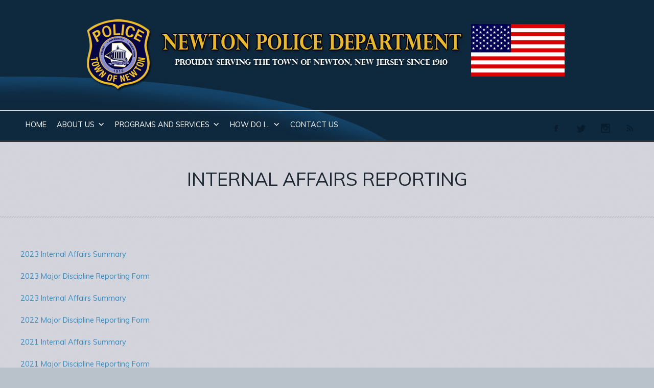

--- FILE ---
content_type: text/html; charset=UTF-8
request_url: https://newtonpolice.org/internal-affairs-reporting/
body_size: 60298
content:
<!doctype html>
<!--[if IE 8]>
<html lang="en-US"  class="lang-en_US  ie ie8">
<![endif]-->
<!--[if !(IE 7) | !(IE 8)]><!-->
<html lang="en-US" class="lang-en_US ">
<!--<![endif]-->
<head>
	<meta charset="UTF-8" />
	<meta name="viewport" content="width=device-width" />
	<link rel="profile" href="http://gmpg.org/xfn/11" />
	<link rel="pingback" href="https://newtonpolice.org/xmlrpc.php" />

			<title>Internal Affairs Reporting | Newton Police Department - Newton, NJ</title>

	
<script>
(function(i,s,o,g,r,a,m){i['GoogleAnalyticsObject']=r;i[r]=i[r]||function(){
(i[r].q=i[r].q||[]).push(arguments)},i[r].l=1*new Date();a=s.createElement(o),
m=s.getElementsByTagName(o)[0];a.async=1;a.src=g;m.parentNode.insertBefore(a,m)
})(window,document,'script','//www.google-analytics.com/analytics.js','ga');
ga('create', 'UA-171734-5', 'auto');ga('send', 'pageview');
</script>

<meta name='robots' content='max-image-preview:large' />
<link rel='dns-prefetch' href='//fonts.googleapis.com' />
<link rel="alternate" type="application/rss+xml" title="Newton Police Department - Newton, NJ &raquo; Feed" href="https://newtonpolice.org/feed/" />
<link rel="alternate" type="application/rss+xml" title="Newton Police Department - Newton, NJ &raquo; Comments Feed" href="https://newtonpolice.org/comments/feed/" />
<link rel="alternate" title="oEmbed (JSON)" type="application/json+oembed" href="https://newtonpolice.org/wp-json/oembed/1.0/embed?url=https%3A%2F%2Fnewtonpolice.org%2Finternal-affairs-reporting%2F" />
<link rel="alternate" title="oEmbed (XML)" type="text/xml+oembed" href="https://newtonpolice.org/wp-json/oembed/1.0/embed?url=https%3A%2F%2Fnewtonpolice.org%2Finternal-affairs-reporting%2F&#038;format=xml" />
<style id='wp-img-auto-sizes-contain-inline-css' type='text/css'>
img:is([sizes=auto i],[sizes^="auto," i]){contain-intrinsic-size:3000px 1500px}
/*# sourceURL=wp-img-auto-sizes-contain-inline-css */
</style>
<style id='wp-emoji-styles-inline-css' type='text/css'>

	img.wp-smiley, img.emoji {
		display: inline !important;
		border: none !important;
		box-shadow: none !important;
		height: 1em !important;
		width: 1em !important;
		margin: 0 0.07em !important;
		vertical-align: -0.1em !important;
		background: none !important;
		padding: 0 !important;
	}
/*# sourceURL=wp-emoji-styles-inline-css */
</style>
<style id='wp-block-library-inline-css' type='text/css'>
:root{--wp-block-synced-color:#7a00df;--wp-block-synced-color--rgb:122,0,223;--wp-bound-block-color:var(--wp-block-synced-color);--wp-editor-canvas-background:#ddd;--wp-admin-theme-color:#007cba;--wp-admin-theme-color--rgb:0,124,186;--wp-admin-theme-color-darker-10:#006ba1;--wp-admin-theme-color-darker-10--rgb:0,107,160.5;--wp-admin-theme-color-darker-20:#005a87;--wp-admin-theme-color-darker-20--rgb:0,90,135;--wp-admin-border-width-focus:2px}@media (min-resolution:192dpi){:root{--wp-admin-border-width-focus:1.5px}}.wp-element-button{cursor:pointer}:root .has-very-light-gray-background-color{background-color:#eee}:root .has-very-dark-gray-background-color{background-color:#313131}:root .has-very-light-gray-color{color:#eee}:root .has-very-dark-gray-color{color:#313131}:root .has-vivid-green-cyan-to-vivid-cyan-blue-gradient-background{background:linear-gradient(135deg,#00d084,#0693e3)}:root .has-purple-crush-gradient-background{background:linear-gradient(135deg,#34e2e4,#4721fb 50%,#ab1dfe)}:root .has-hazy-dawn-gradient-background{background:linear-gradient(135deg,#faaca8,#dad0ec)}:root .has-subdued-olive-gradient-background{background:linear-gradient(135deg,#fafae1,#67a671)}:root .has-atomic-cream-gradient-background{background:linear-gradient(135deg,#fdd79a,#004a59)}:root .has-nightshade-gradient-background{background:linear-gradient(135deg,#330968,#31cdcf)}:root .has-midnight-gradient-background{background:linear-gradient(135deg,#020381,#2874fc)}:root{--wp--preset--font-size--normal:16px;--wp--preset--font-size--huge:42px}.has-regular-font-size{font-size:1em}.has-larger-font-size{font-size:2.625em}.has-normal-font-size{font-size:var(--wp--preset--font-size--normal)}.has-huge-font-size{font-size:var(--wp--preset--font-size--huge)}.has-text-align-center{text-align:center}.has-text-align-left{text-align:left}.has-text-align-right{text-align:right}.has-fit-text{white-space:nowrap!important}#end-resizable-editor-section{display:none}.aligncenter{clear:both}.items-justified-left{justify-content:flex-start}.items-justified-center{justify-content:center}.items-justified-right{justify-content:flex-end}.items-justified-space-between{justify-content:space-between}.screen-reader-text{border:0;clip-path:inset(50%);height:1px;margin:-1px;overflow:hidden;padding:0;position:absolute;width:1px;word-wrap:normal!important}.screen-reader-text:focus{background-color:#ddd;clip-path:none;color:#444;display:block;font-size:1em;height:auto;left:5px;line-height:normal;padding:15px 23px 14px;text-decoration:none;top:5px;width:auto;z-index:100000}html :where(.has-border-color){border-style:solid}html :where([style*=border-top-color]){border-top-style:solid}html :where([style*=border-right-color]){border-right-style:solid}html :where([style*=border-bottom-color]){border-bottom-style:solid}html :where([style*=border-left-color]){border-left-style:solid}html :where([style*=border-width]){border-style:solid}html :where([style*=border-top-width]){border-top-style:solid}html :where([style*=border-right-width]){border-right-style:solid}html :where([style*=border-bottom-width]){border-bottom-style:solid}html :where([style*=border-left-width]){border-left-style:solid}html :where(img[class*=wp-image-]){height:auto;max-width:100%}:where(figure){margin:0 0 1em}html :where(.is-position-sticky){--wp-admin--admin-bar--position-offset:var(--wp-admin--admin-bar--height,0px)}@media screen and (max-width:600px){html :where(.is-position-sticky){--wp-admin--admin-bar--position-offset:0px}}
/*# sourceURL=/wp-includes/css/dist/block-library/common.min.css */
</style>
<style id='classic-theme-styles-inline-css' type='text/css'>
/*! This file is auto-generated */
.wp-block-button__link{color:#fff;background-color:#32373c;border-radius:9999px;box-shadow:none;text-decoration:none;padding:calc(.667em + 2px) calc(1.333em + 2px);font-size:1.125em}.wp-block-file__button{background:#32373c;color:#fff;text-decoration:none}
/*# sourceURL=/wp-includes/css/classic-themes.min.css */
</style>
<link rel='stylesheet' id='rs-plugin-settings-css' href='https://newtonpolice.org/wp-content/plugins/revslider/public/assets/css/rs6.css?ver=6.1.3' type='text/css' media='all' />
<style id='rs-plugin-settings-inline-css' type='text/css'>
#rs-demo-id {}
/*# sourceURL=rs-plugin-settings-inline-css */
</style>
<link rel='stylesheet' id='megamenu-css' href='https://newtonpolice.org/wp-content/uploads/maxmegamenu/style.css?ver=d6dc1b' type='text/css' media='all' />
<link rel='stylesheet' id='dashicons-css' href='https://newtonpolice.org/wp-includes/css/dashicons.min.css?ver=6.9' type='text/css' media='all' />
<link rel='stylesheet' id='megamenu-genericons-css' href='https://newtonpolice.org/wp-content/plugins/megamenu-pro/icons/genericons/genericons/genericons.css?ver=2.2.8' type='text/css' media='all' />
<link rel='stylesheet' id='megamenu-fontawesome-css' href='https://newtonpolice.org/wp-content/plugins/megamenu-pro/icons/fontawesome/css/font-awesome.min.css?ver=2.2.8' type='text/css' media='all' />
<link rel='stylesheet' id='megamenu-fontawesome5-css' href='https://newtonpolice.org/wp-content/plugins/megamenu-pro/icons/fontawesome5/css/all.min.css?ver=2.2.8' type='text/css' media='all' />
<link rel='stylesheet' id='jquery-colorbox-css' href='https://newtonpolice.org/wp-content/themes/solitudo/ait-theme/assets/colorbox/colorbox.min.css?ver=1.4.27' type='text/css' media='all' />
<link rel='stylesheet' id='element-placeholder-css' href='https://newtonpolice.org/wp-content/themes/solitudo/ait-theme/assets/ait/element-placeholder.css?ver=3.0.9' type='text/css' media='all' />
<link rel='stylesheet' id='jquery-selectbox-css' href='https://newtonpolice.org/wp-content/themes/solitudo/design/css/libs/jquery.selectbox.css?ver=6.9' type='text/css' media='all' />
<link rel='stylesheet' id='font-awesome-css' href='https://newtonpolice.org/wp-content/themes/solitudo/design/css/libs/font-awesome.css?ver=6.9' type='text/css' media='all' />
<link rel='stylesheet' id='jquery-ui-css-css' href='https://newtonpolice.org/wp-content/themes/solitudo/ait-theme/assets/jquery-ui-css/jquery-ui.css?ver=1.8.24' type='text/css' media='all' />
<link rel='stylesheet' id='google-font-mainFont-css' href='//fonts.googleapis.com/css?family=Muli%3A300%2C300italic%2Cregular%2Citalic&#038;subset=latin&#038;ver=6.9' type='text/css' media='all' />
<link rel='stylesheet' id='ait-theme-main-base-style-css' href='https://newtonpolice.org/wp-content/uploads/cache/solitudo/base-3.0.9.css?ver=1768150303' type='text/css' media='all' />
<link rel='stylesheet' id='ait-theme-main-style-css' href='https://newtonpolice.org/wp-content/uploads/cache/solitudo/style-3.0.9.css?ver=1768150303' type='text/css' media='all' />
<style id='ait-theme-main-style-inline-css' type='text/css'>
#elm-content-4-main{background-repeat:repeat;background-attachment:scroll;background-position:top center;}.elm-content-4{clear:both;}#elm-comments-5-main{background-repeat:repeat;background-attachment:scroll;background-position:top center;}.elm-comments-5{clear:both;}
/*# sourceURL=ait-theme-main-style-inline-css */
</style>
<link rel='stylesheet' id='ait-preloading-effects-css' href='https://newtonpolice.org/wp-content/uploads/cache/solitudo/preloading-3.0.9.css?ver=1768150303' type='text/css' media='all' />
<link rel='stylesheet' id='ait-typography-style-css' href='https://newtonpolice.org/wp-content/uploads/cache/solitudo/typography-3.0.9-en_US.css?ver=1768150303' type='text/css' media='all' />
<style id='ait-typography-style-inline-css' type='text/css'>
p { font-family: Muli; font-size: 14.4px; line-height: 23px; }
li { font-family: Muli; font-size: 14.4px; line-height: 23px; }

/* Hide site description on header */
p.site-description {display: none;}

/* Adjust margins and padding around header logo, search, social icons */
.header-three div.table {display: none;}
.header-three div.site-logo {padding-top: 5px;}
.header-three div.site-search {padding-top: 20px;}
.header-three .site-tools div.social-icons {padding-top: 20px;}
.header-three div.header-container.grid-main {margin-bottom: 5px;}

/* Eliminate unneccessary whitespace in SC Clear Program DIV on home page */
section#elm-text-_e2feb595f71f87-main.elm-main.elm-text-main.elm-has-bg.load-finished {position: relative; top: -30px; margin-bottom: -30px; }

/* Style Tables */
.tabstyle1 table thead th{font-size:14px;line-height:22px;}
.tabstyle1{width:100%;overflow:auto;margin-bottom:20px;text-align:center;}.entry-content 
.tabstyle1 th,.entry-content .tabstyle1 td{padding:18px 10px;border-right:1px solid #ddd;vertical-align:middle;}.entry-content 
.tabstyle1 td:last-child,.entry-content .tabstyle1 th:last-child{border-right:0 none;}.entry-content 
.tabstyle1 thead th{color:#6688b5;text-align:center;}.entry-content .tabstyle1 tbody th{color:#6688b5;padding:18px 0 18px 20px;}.entry-content 
.tabstyle1 tbody tr:nth-child(odd){background:rgba(0,0,0,0.02);}.entry-content 
.tabstyle1 th img{vertical-align:middle;}.entry-content 
.tabstyle1 td img{margin-bottom:0;vertical-align:middle;}

/* Style Crash Reports Header */
.crashrpt h2.elm-maintitle {color:#ffffff;}
/*# sourceURL=ait-typography-style-inline-css */
</style>
<script type="text/javascript" src="https://newtonpolice.org/wp-includes/js/jquery/jquery.min.js?ver=3.7.1" id="jquery-core-js"></script>
<script type="text/javascript" src="https://newtonpolice.org/wp-includes/js/jquery/jquery-migrate.min.js?ver=3.4.1" id="jquery-migrate-js"></script>
<script type="text/javascript" src="https://newtonpolice.org/wp-content/plugins/revslider/public/assets/js/revolution.tools.min.js?ver=6.0" id="tp-tools-js"></script>
<script type="text/javascript" src="https://newtonpolice.org/wp-content/plugins/revslider/public/assets/js/rs6.min.js?ver=6.1.3" id="revmin-js"></script>
<link rel="https://api.w.org/" href="https://newtonpolice.org/wp-json/" /><link rel="alternate" title="JSON" type="application/json" href="https://newtonpolice.org/wp-json/wp/v2/pages/893" /><link rel="EditURI" type="application/rsd+xml" title="RSD" href="https://newtonpolice.org/xmlrpc.php?rsd" />
<meta name="generator" content="WordPress 6.9" />
<link rel="canonical" href="https://newtonpolice.org/internal-affairs-reporting/" />
<link rel='shortlink' href='https://newtonpolice.org/?p=893' />
<style type="text/css">
.feedzy-rss-link-icon:after {
	content: url("https://newtonpolice.org/wp-content/plugins/feedzy-rss-feeds/img/external-link.png");
	margin-left: 3px;
}
</style>
		<style type="text/css">.recentcomments a{display:inline !important;padding:0 !important;margin:0 !important;}</style>		<script type="text/javascript">
			var AitSettings = {"home":{"url":"https:\/\/newtonpolice.org"},"ajax":{"url":"https:\/\/newtonpolice.org\/wp-admin\/admin-ajax.php","actions":[]},"paths":{"theme":"https:\/\/newtonpolice.org\/wp-content\/themes\/solitudo","css":"https:\/\/newtonpolice.org\/wp-content\/themes\/solitudo\/design\/css","js":"https:\/\/newtonpolice.org\/wp-content\/themes\/solitudo\/design\/js","img":"https:\/\/newtonpolice.org\/wp-content\/themes\/solitudo\/design\/img"},"l10n":{"datetimes":{"dateFormat":"MM d, yy","startOfWeek":"1"}}}		</script>
		<meta name="generator" content="Powered by Slider Revolution 6.1.3 - responsive, Mobile-Friendly Slider Plugin for WordPress with comfortable drag and drop interface." />
<script type="text/javascript">function setREVStartSize(t){try{var h,e=document.getElementById(t.c).parentNode.offsetWidth;if(e=0===e||isNaN(e)?window.innerWidth:e,t.tabw=void 0===t.tabw?0:parseInt(t.tabw),t.thumbw=void 0===t.thumbw?0:parseInt(t.thumbw),t.tabh=void 0===t.tabh?0:parseInt(t.tabh),t.thumbh=void 0===t.thumbh?0:parseInt(t.thumbh),t.tabhide=void 0===t.tabhide?0:parseInt(t.tabhide),t.thumbhide=void 0===t.thumbhide?0:parseInt(t.thumbhide),t.mh=void 0===t.mh||""==t.mh||"auto"===t.mh?0:parseInt(t.mh,0),"fullscreen"===t.layout||"fullscreen"===t.l)h=Math.max(t.mh,window.innerHeight);else{for(var i in t.gw=Array.isArray(t.gw)?t.gw:[t.gw],t.rl)void 0!==t.gw[i]&&0!==t.gw[i]||(t.gw[i]=t.gw[i-1]);for(var i in t.gh=void 0===t.el||""===t.el||Array.isArray(t.el)&&0==t.el.length?t.gh:t.el,t.gh=Array.isArray(t.gh)?t.gh:[t.gh],t.rl)void 0!==t.gh[i]&&0!==t.gh[i]||(t.gh[i]=t.gh[i-1]);var r,a=new Array(t.rl.length),n=0;for(var i in t.tabw=t.tabhide>=e?0:t.tabw,t.thumbw=t.thumbhide>=e?0:t.thumbw,t.tabh=t.tabhide>=e?0:t.tabh,t.thumbh=t.thumbhide>=e?0:t.thumbh,t.rl)a[i]=t.rl[i]<window.innerWidth?0:t.rl[i];for(var i in r=a[0],a)r>a[i]&&0<a[i]&&(r=a[i],n=i);var d=e>t.gw[n]+t.tabw+t.thumbw?1:(e-(t.tabw+t.thumbw))/t.gw[n];h=t.gh[n]*d+(t.tabh+t.thumbh)}void 0===window.rs_init_css&&(window.rs_init_css=document.head.appendChild(document.createElement("style"))),document.getElementById(t.c).height=h,window.rs_init_css.innerHTML+="#"+t.c+"_wrapper { height: "+h+"px }"}catch(t){console.log("Failure at Presize of Slider:"+t)}};</script>
<style type="text/css">/** Mega Menu CSS: fs **/</style>

	
</head>

<body class="wp-singular page-template-default page page-id-893 wp-theme-solitudo mega-menu-main element-content element-comments element-page-title element-seo layout-narrow header-two">

	<div id="page" class="hfeed page-container">

			<header id="masthead" class="site-header" role="banner" data-type="two">
				<div class="header-container grid-main">
					<div class="site-logo">
						<a href="https://newtonpolice.org/" title="Newton Police Department &#8211; Newton, NJ" rel="home"><img src="http://newtonpolice.org/wp-content/uploads/2017/12/npd_wordpress_header.png" alt="logo" /></a>
						<p class="site-description">The official website of the Newton Police Department located in the Town of Newton in Sussex County, New Jersey.</p>

						<div class="site-tools-wrap">
						</div>

					</div>

				</div>

				<div class="site-wrap">
					<div class="grid-main">
						<div class="menu-container">
							<nav class="main-nav" role="navigation">
								<div class="main-nav-wrap">
									<h3 class="menu-toggle">Menu</h3>
<div id="mega-menu-wrap-main" class="mega-menu-wrap"><div class="mega-menu-toggle"><div class="mega-toggle-blocks-left"></div><div class="mega-toggle-blocks-center"></div><div class="mega-toggle-blocks-right"><div class='mega-toggle-block mega-menu-toggle-block mega-toggle-block-1' id='mega-toggle-block-1' tabindex='0'><span class='mega-toggle-label' role='button' aria-expanded='false'><span class='mega-toggle-label-closed'>MENU</span><span class='mega-toggle-label-open'>MENU</span></span></div></div></div><ul id="mega-menu-main" class="mega-menu max-mega-menu mega-menu-horizontal mega-no-js" data-event="hover_intent" data-effect="fade_up" data-effect-speed="200" data-effect-mobile="disabled" data-effect-speed-mobile="0" data-mobile-force-width="false" data-second-click="go" data-document-click="collapse" data-vertical-behaviour="standard" data-breakpoint="600" data-unbind="true" data-mobile-state="collapse_all" data-mobile-direction="vertical" data-hover-intent-timeout="300" data-hover-intent-interval="100" data-sticky-enabled="true" data-sticky-desktop="true" data-sticky-mobile="false" data-sticky-offset="0" data-sticky-expand="true" data-sticky-expand-mobile="true" data-sticky-transition="false"><li class="mega-menu-item mega-menu-item-type-post_type mega-menu-item-object-page mega-menu-item-home mega-align-bottom-left mega-menu-flyout mega-menu-item-148" id="mega-menu-item-148"><a class="mega-menu-link" href="https://newtonpolice.org/" tabindex="0">Home</a></li><li class="mega-menu-item mega-menu-item-type-post_type mega-menu-item-object-page mega-align-bottom-left mega-menu-flyout mega-has-icon mega-icon-left mega-hide-on-desktop mega-menu-item-465" id="mega-menu-item-465"><a class="fa-map-marker mega-menu-link" href="https://newtonpolice.org/contact-us/" tabindex="0">Find Us</a></li><li class="mega-menu-item mega-menu-item-type-custom mega-menu-item-object-custom mega-align-bottom-left mega-menu-flyout mega-has-icon mega-icon-left mega-hide-on-desktop mega-menu-item-464" id="mega-menu-item-464"><a class="fa-phone mega-menu-link" href="tel:%20911" tabindex="0">Emergency 9-1-1</a></li><li class="mega-menu-item mega-menu-item-type-custom mega-menu-item-object-custom mega-align-bottom-left mega-menu-flyout mega-has-icon mega-icon-left mega-hide-on-desktop mega-menu-item-463" id="mega-menu-item-463"><a class="fa-phone mega-menu-link" href="tel:%20+1%209733832525" tabindex="0">Non-Emergency</a></li><li class="mega-menu-item mega-menu-item-type-custom mega-menu-item-object-custom mega-current-menu-ancestor mega-menu-item-has-children mega-menu-megamenu mega-align-bottom-left mega-menu-megamenu mega-disable-link mega-menu-item-27" id="mega-menu-item-27"><a class="mega-menu-link" tabindex="0" aria-expanded="false" role="button">About Us<span class="mega-indicator" aria-hidden="true"></span></a>
<ul class="mega-sub-menu">
<li class="mega-menu-item mega-menu-item-type-custom mega-menu-item-object-custom mega-menu-item-has-children mega-has-icon mega-icon-left mega-disable-link mega-menu-column-standard mega-menu-columns-1-of-3 mega-menu-item-192" style="--columns:3; --span:1" id="mega-menu-item-192"><a class="fa-shield mega-menu-link" tabindex="0">Command Structure<span class="mega-indicator" aria-hidden="true"></span></a>
	<ul class="mega-sub-menu">
<li class="mega-menu-item mega-menu-item-type-post_type mega-menu-item-object-page mega-menu-item-214" id="mega-menu-item-214"><a class="mega-menu-link" href="https://newtonpolice.org/command-staff/">Command Staff</a></li><li class="mega-menu-item mega-menu-item-type-post_type mega-menu-item-object-page mega-menu-item-219" id="mega-menu-item-219"><a class="mega-menu-link" href="https://newtonpolice.org/patrol-section/">Patrol Section</a></li><li class="mega-menu-item mega-menu-item-type-post_type mega-menu-item-object-page mega-menu-item-227" id="mega-menu-item-227"><a class="mega-menu-link" href="https://newtonpolice.org/detective-bureau/">Detective Bureau</a></li>	</ul>
</li><li class="mega-menu-item mega-menu-item-type-custom mega-menu-item-object-custom mega-menu-item-has-children mega-has-icon mega-icon-left mega-disable-link mega-menu-column-standard mega-menu-columns-1-of-3 mega-menu-item-191" style="--columns:3; --span:1" id="mega-menu-item-191"><a class="fa-plus mega-menu-link" tabindex="0">Additional Functions<span class="mega-indicator" aria-hidden="true"></span></a>
	<ul class="mega-sub-menu">
<li class="mega-menu-item mega-menu-item-type-post_type mega-menu-item-object-page mega-menu-item-232" id="mega-menu-item-232"><a class="mega-menu-link" href="https://newtonpolice.org/communications/">Communications / 9-1-1</a></li><li class="mega-menu-item mega-menu-item-type-post_type mega-menu-item-object-page mega-menu-item-241" id="mega-menu-item-241"><a class="mega-menu-link" href="https://newtonpolice.org/crossing-guards/">Crossing Guards</a></li><li class="mega-menu-item mega-menu-item-type-post_type mega-menu-item-object-page mega-menu-item-246" id="mega-menu-item-246"><a class="mega-menu-link" href="https://newtonpolice.org/domestic-preparedness/">Domestic Preparedness</a></li><li class="mega-menu-item mega-menu-item-type-post_type mega-menu-item-object-page mega-menu-item-278" id="mega-menu-item-278"><a class="mega-menu-link" href="https://newtonpolice.org/crime-prevention/">Crime Prevention</a></li><li class="mega-menu-item mega-menu-item-type-post_type mega-menu-item-object-page mega-menu-item-288" id="mega-menu-item-288"><a class="mega-menu-link" href="https://newtonpolice.org/traffic-bureau/">Traffic Bureau</a></li><li class="mega-menu-item mega-menu-item-type-post_type mega-menu-item-object-page mega-menu-item-243" id="mega-menu-item-243"><a class="mega-menu-link" href="https://newtonpolice.org/records/">Requests for Police Records</a></li><li class="mega-menu-item mega-menu-item-type-post_type mega-menu-item-object-page mega-menu-item-419" id="mega-menu-item-419"><a class="mega-menu-link" href="https://newtonpolice.org/public-information/">Public Information / Community Alerts</a></li><li class="mega-menu-item mega-menu-item-type-post_type mega-menu-item-object-page mega-menu-item-381" id="mega-menu-item-381"><a class="mega-menu-link" href="https://newtonpolice.org/victim-services/">Victim Services</a></li><li class="mega-menu-item mega-menu-item-type-post_type mega-menu-item-object-page mega-menu-item-300" id="mega-menu-item-300"><a class="mega-menu-link" href="https://newtonpolice.org/compliments-and-complaints/">Internal Affairs</a></li>	</ul>
</li><li class="mega-menu-item mega-menu-item-type-custom mega-menu-item-object-custom mega-current-menu-ancestor mega-current-menu-parent mega-menu-item-has-children mega-has-icon mega-icon-left mega-disable-link mega-menu-column-standard mega-menu-columns-1-of-3 mega-menu-item-193" style="--columns:3; --span:1" id="mega-menu-item-193"><a class="fa-leanpub mega-menu-link" tabindex="0">More Information<span class="mega-indicator" aria-hidden="true"></span></a>
	<ul class="mega-sub-menu">
<li class="mega-menu-item mega-menu-item-type-post_type mega-menu-item-object-page mega-menu-item-445" id="mega-menu-item-445"><a class="mega-menu-link" href="https://newtonpolice.org/history/">Department History</a></li><li class="mega-menu-item mega-menu-item-type-post_type mega-menu-item-object-page mega-menu-item-546" id="mega-menu-item-546"><a class="mega-menu-link" href="https://newtonpolice.org/annual-report/">2025 Annual Report</a></li><li class="mega-menu-item mega-menu-item-type-post_type mega-menu-item-object-page mega-menu-item-292" id="mega-menu-item-292"><a class="mega-menu-link" href="https://newtonpolice.org/body-worn-cameras/">Body Worn Camera Use</a></li><li class="mega-menu-item mega-menu-item-type-post_type mega-menu-item-object-page mega-menu-item-538" id="mega-menu-item-538"><a class="mega-menu-link" href="https://newtonpolice.org/departmental-policies/">Departmental Policies</a></li><li class="mega-menu-item mega-menu-item-type-post_type mega-menu-item-object-page mega-current-menu-item mega-page_item mega-page-item-893 mega-current_page_item mega-menu-item-903" id="mega-menu-item-903"><a class="mega-menu-link" href="https://newtonpolice.org/internal-affairs-reporting/" aria-current="page">Internal Affairs Reporting</a></li><li class="mega-menu-item mega-menu-item-type-post_type mega-menu-item-object-page mega-menu-item-615" id="mega-menu-item-615"><a class="mega-menu-link" href="https://newtonpolice.org/immigrant-trust/">Immigrant Trust</a></li><li class="mega-menu-item mega-menu-item-type-post_type mega-menu-item-object-page mega-menu-item-954" id="mega-menu-item-954"><a class="mega-menu-link" href="https://newtonpolice.org/curfew/">Juvenile Curfew</a></li><li class="mega-menu-item mega-menu-item-type-post_type mega-menu-item-object-page mega-menu-item-296" id="mega-menu-item-296"><a class="mega-menu-link" href="https://newtonpolice.org/organizational-chart/">Organizational Chart</a></li><li class="mega-menu-item mega-menu-item-type-post_type mega-menu-item-object-page mega-menu-item-342" id="mega-menu-item-342"><a class="mega-menu-link" href="https://newtonpolice.org/employment/">Employment Opportunities</a></li><li class="mega-menu-item mega-menu-item-type-custom mega-menu-item-object-custom mega-menu-item-808" id="mega-menu-item-808"><a class="mega-menu-link" href="https://public.tableau.com/views/NewtonCrimeMap/NewtonPublic?:language=en-US&#038;fbclid=IwAR1ehysDNGr9R0ufRv9TiMN1vlyTaZkfEVrdx1G_CMf-CW7cCKZGXqsdy8Y&#038;:display_count=n&#038;:origin=viz_share_link">Crime Maps</a></li>	</ul>
</li></ul>
</li><li class="mega-menu-item mega-menu-item-type-custom mega-menu-item-object-custom mega-menu-item-has-children mega-menu-megamenu mega-align-bottom-left mega-menu-megamenu mega-disable-link mega-menu-item-149" id="mega-menu-item-149"><a class="mega-menu-link" tabindex="0" aria-expanded="false" role="button">Programs and Services<span class="mega-indicator" aria-hidden="true"></span></a>
<ul class="mega-sub-menu">
<li class="mega-menu-item mega-menu-item-type-custom mega-menu-item-object-custom mega-menu-column-standard mega-menu-columns-1-of-2 mega-menu-item-173" style="--columns:2; --span:1" id="mega-menu-item-173"><a class="mega-menu-link" href="/crime-prevention/#clear">C.L.E.A.R. Program</a></li><li class="mega-menu-item mega-menu-item-type-custom mega-menu-item-object-custom mega-menu-column-standard mega-menu-columns-1-of-2 mega-menu-item-175" style="--columns:2; --span:1" id="mega-menu-item-175"><a class="mega-menu-link" href="/crime-prevention/#juvenile">L.E.A.D. / #NotEvenOnce</a></li><li class="mega-menu-item mega-menu-item-type-custom mega-menu-item-object-custom mega-menu-column-standard mega-menu-columns-1-of-2 mega-menu-clear mega-menu-item-174" style="--columns:2; --span:1" id="mega-menu-item-174"><a class="mega-menu-link" href="/crime-prevention/#meddrop">Project Medicine Drop</a></li><li class="mega-menu-item mega-menu-item-type-custom mega-menu-item-object-custom mega-menu-column-standard mega-menu-columns-1-of-2 mega-menu-item-198" style="--columns:2; --span:1" id="mega-menu-item-198"><a class="mega-menu-link" href="/crime-prevention/#coffeewithacop">Coffee With a Cop</a></li><li class="mega-menu-item mega-menu-item-type-custom mega-menu-item-object-custom mega-menu-column-standard mega-menu-columns-1-of-2 mega-menu-clear mega-menu-item-176" style="--columns:2; --span:1" id="mega-menu-item-176"><a class="mega-menu-link" href="/patrol-section/#bicyclepatrol">Bicycle and Foot Patrols</a></li><li class="mega-menu-item mega-menu-item-type-post_type mega-menu-item-object-page mega-menu-column-standard mega-menu-columns-1-of-2 mega-menu-item-412" style="--columns:2; --span:1" id="mega-menu-item-412"><a class="mega-menu-link" href="https://newtonpolice.org/homeless-outreach/">Homeless Outreach</a></li><li class="mega-menu-item mega-menu-item-type-custom mega-menu-item-object-custom mega-menu-column-standard mega-menu-columns-1-of-2 mega-menu-clear mega-menu-item-208" style="--columns:2; --span:1" id="mega-menu-item-208"><a class="mega-menu-link" href="/traffic-bureau/#safetyseat">Child Safety Seat Installations</a></li><li class="mega-menu-item mega-menu-item-type-custom mega-menu-item-object-custom mega-menu-column-standard mega-menu-columns-1-of-2 mega-menu-item-209" style="--columns:2; --span:1" id="mega-menu-item-209"><a class="mega-menu-link" href="/crime-prevention/#propertycheck">Property Check Program</a></li><li class="mega-menu-item mega-menu-item-type-custom mega-menu-item-object-custom mega-menu-column-standard mega-menu-columns-1-of-2 mega-menu-clear mega-menu-item-211" style="--columns:2; --span:1" id="mega-menu-item-211"><a class="mega-menu-link" href="/crossing-guards/#saferoutes">Safe Routes to School</a></li><li class="mega-menu-item mega-menu-item-type-post_type mega-menu-item-object-page mega-menu-column-standard mega-menu-columns-1-of-2 mega-menu-item-627" style="--columns:2; --span:1" id="mega-menu-item-627"><a class="mega-menu-link" href="https://newtonpolice.org/safe-haven-infant-protection-act/">Safe Haven Infant Protection</a></li></ul>
</li><li class="mega-menu-item mega-menu-item-type-custom mega-menu-item-object-custom mega-menu-item-has-children mega-menu-megamenu mega-align-bottom-left mega-menu-megamenu mega-disable-link mega-menu-item-150" id="mega-menu-item-150"><a class="mega-menu-link" tabindex="0" aria-expanded="false" role="button">How do I...<span class="mega-indicator" aria-hidden="true"></span></a>
<ul class="mega-sub-menu">
<li class="mega-menu-item mega-menu-item-type-post_type mega-menu-item-object-page mega-menu-column-standard mega-menu-columns-1-of-2 mega-menu-item-200" style="--columns:2; --span:1" id="mega-menu-item-200"><a class="mega-menu-link" href="https://newtonpolice.org/records/">Obtain Records and Crash Reports</a></li><li class="mega-menu-item mega-menu-item-type-custom mega-menu-item-object-custom mega-menu-column-standard mega-menu-columns-1-of-2 mega-menu-item-180" style="--columns:2; --span:1" id="mega-menu-item-180"><a class="mega-menu-link" href="http://www.newtontownhall.com/70/Parking-Authority">Find Parking Information</a></li><li class="mega-menu-item mega-menu-item-type-post_type mega-menu-item-object-page mega-menu-column-standard mega-menu-columns-1-of-2 mega-menu-clear mega-menu-item-316" style="--columns:2; --span:1" id="mega-menu-item-316"><a class="mega-menu-link" href="https://newtonpolice.org/firearms/">Obtain Firearms Permits</a></li><li class="mega-menu-item mega-menu-item-type-post_type mega-menu-item-object-page mega-menu-column-standard mega-menu-columns-1-of-2 mega-menu-item-341" style="--columns:2; --span:1" id="mega-menu-item-341"><a class="mega-menu-link" href="https://newtonpolice.org/alarm-registration/">Register My Alarm</a></li><li class="mega-menu-item mega-menu-item-type-custom mega-menu-item-object-custom mega-menu-column-standard mega-menu-columns-1-of-2 mega-menu-clear mega-menu-item-520" style="--columns:2; --span:1" id="mega-menu-item-520"><a class="mega-menu-link" href="https://portal.njcourts.gov/webe11/atswepr2/home.do">Pay for a Summons</a></li><li class="mega-menu-item mega-menu-item-type-post_type mega-menu-item-object-page mega-menu-column-standard mega-menu-columns-1-of-2 mega-menu-item-340" style="--columns:2; --span:1" id="mega-menu-item-340"><a class="mega-menu-link" href="https://newtonpolice.org/employment/">Apply for Employment</a></li><li class="mega-menu-item mega-menu-item-type-post_type mega-menu-item-object-page mega-menu-column-standard mega-menu-columns-1-of-2 mega-menu-clear mega-menu-item-317" style="--columns:2; --span:1" id="mega-menu-item-317"><a class="mega-menu-link" href="https://newtonpolice.org/forms/">Find Common Forms</a></li><li class="mega-menu-item mega-menu-item-type-post_type mega-menu-item-object-page mega-menu-column-standard mega-menu-columns-1-of-2 mega-menu-item-301" style="--columns:2; --span:1" id="mega-menu-item-301"><a class="mega-menu-link" href="https://newtonpolice.org/compliments-and-complaints/">Submit Compliments or Complaints</a></li><li class="mega-menu-item mega-menu-item-type-post_type mega-menu-item-object-page mega-menu-column-standard mega-menu-columns-1-of-2 mega-menu-clear mega-menu-item-797" style="--columns:2; --span:1" id="mega-menu-item-797"><a class="mega-menu-link" href="https://newtonpolice.org/crime-tips/">Submit Crime Tips</a></li><li class="mega-menu-item mega-menu-item-type-custom mega-menu-item-object-custom mega-menu-column-standard mega-menu-columns-1-of-2 mega-menu-item-763" style="--columns:2; --span:1" id="mega-menu-item-763"><a class="mega-menu-link" href="https://newtonpd.enforsys.com/OvernightParking">Request Overnight Parking</a></li><li class="mega-menu-item mega-menu-item-type-custom mega-menu-item-object-custom mega-menu-column-standard mega-menu-columns-1-of-2 mega-menu-clear mega-menu-item-810" style="--columns:2; --span:1" id="mega-menu-item-810"><a class="mega-menu-link" href="https://public.tableau.com/app/profile/enforsys.tableau/viz/NewtonCrimeMap/NewtonPublic">View Crime Maps</a></li></ul>
</li><li class="mega-menu-item mega-menu-item-type-post_type mega-menu-item-object-page mega-align-bottom-left mega-menu-flyout mega-hide-on-mobile mega-menu-item-206" id="mega-menu-item-206"><a class="mega-menu-link" href="https://newtonpolice.org/contact-us/" tabindex="0">Contact Us</a></li></ul></div>								</div>
							</nav>

                        <div class="site-tools">

<div class="social-icons">
	<ul><!--
			--><li>
				<a href="http://www.facebook.com/pages/Newton-NJ/Newton-Police-NJ/112490445447282" target="_blank">
					<img src="http://newtonpolice.org/wp-content/themes/solitudo/design/img/ico/ico_facebook.png" class="s-icon s-icon-light" alt="icon" />
					<img src="http://newtonpolice.org/wp-content/themes/solitudo/design/img/ico/ico_facebook_dark.png" class="s-icon s-icon-dark" alt="icon" />
					<span class="s-title">Facebook</span>
				</a>
			</li><!--
			--><li>
				<a href="http://www.twitter.com/newtonpd" target="_blank">
					<img src="http://newtonpolice.org/wp-content/themes/solitudo/design/img/ico/ico_twitter.png" class="s-icon s-icon-light" alt="icon" />
					<img src="http://newtonpolice.org/wp-content/themes/solitudo/design/img/ico/ico_twitter_dark.png" class="s-icon s-icon-dark" alt="icon" />
					<span class="s-title">Twitter</span>
				</a>
			</li><!--
			--><li>
				<a href="https://www.instagram.com/newtonpolice_nj/" target="_blank">
					<img src="http://newtonpolice.org/wp-content/themes/solitudo/design/img/ico/ico_instagram.png" class="s-icon s-icon-light" alt="icon" />
					<img src="http://newtonpolice.org/wp-content/themes/solitudo/design/img/ico/ico_instagram_dark.png" class="s-icon s-icon-dark" alt="icon" />
					<span class="s-title">Instagram</span>
				</a>
			</li><!--
			--><li>
				<a href="http://groups.google.com/group/NewtonPD/feeds" target="_blank">
					<img src="http://newtonpolice.org/wp-content/themes/solitudo/design/img/ico/ico_rss.png" class="s-icon s-icon-light" alt="icon" />
					<img src="http://newtonpolice.org/wp-content/themes/solitudo/design/img/ico/ico_rss_dark.png" class="s-icon s-icon-dark" alt="icon" />
					<span class="s-title">Rss</span>
				</a>
			</li><!--
	--></ul>
</div>

						</div>

                        </div>

					</div>
				</div>
			</header><!-- #masthead -->

        <div class="sticky-menu menu-container" >
			<div class="grid-main">
				<div class="site-logo">
					<a href="https://newtonpolice.org/" title="Newton Police Department &#8211; Newton, NJ" rel="home"><img src="http://newtonpolice.org/wp-content/uploads/2017/12/npd_wordpress_header.png" alt="logo" /></a>
				</div>
				<nav class="main-nav">
					<!-- wp menu here -->
				</nav>
			</div>
		</div>


<div id="main" class="elements">


<div class="page-title">
	<div class="grid-main">
		<header class="entry-header">





					<div class="entry-title standard-title">
						<div class="entry-title-wrap">

							<h1>Internal Affairs Reporting</h1>



						</div><!-- /.entry-title-wrap -->
					</div><!-- /.entry-title -->






		</header><!-- /.entry-header -->
	</div>
</div>



	<div class="main-sections">

				<section id="elm-content-4-main" class="elm-main elm-content-main ">

					<div class="elm-wrapper elm-content-wrapper">

<div id="primary" class="content-area">
	<div id="content" class="content-wrap" role="main">



		<article  id="page-893"  class="content-block">

			<div class="entry-content">
				
<p><a href="http://newtonpolice.org/wp-content/uploads/2024/01/Appendix-K-IA-Police-2023-Annual-Report-Form.pdf">2023 Internal Affairs Summary</a></p>



<p><a href="http://newtonpolice.org/wp-content/uploads/2024/01/Appendix-L-2023-Annual-Major-Discipline-Reporting-Form.pdf">2023 Major Discipline Reporting Form</a></p>



<p><a href="http://newtonpolice.org/wp-content/uploads/2024/01/Appendix-K-IA-Police-2023-Annual-Report-Form.pdf">2023 Internal Affairs Summary</a></p>



<p><a href="http://newtonpolice.org/wp-content/uploads/2023/02/2022-Major-Discipline-Reporting-Form.pdf">2022 Major Discipline Reporting Form</a></p>



<p><a href="http://newtonpolice.org/wp-content/uploads/2023/02/2021-Internal-Affairs-Summary.pdf">2021 Internal Affairs Summary</a></p>



<p><a href="http://newtonpolice.org/wp-content/uploads/2023/02/2021-Major-Discipline-Reporting-Form.pdf">2021 Major Discipline Reporting Form</a></p>



<p><a href="http://newtonpolice.org/wp-content/uploads/2023/02/2020-Internal-Affairs-Summary.pdf">2020 Internal Affairs Summary</a></p>



<p><a href="http://newtonpolice.org/wp-content/uploads/2023/02/2020-Major-Discipline-Reporting-Form.pdf">2020 Major Discipline Reporting Form</a></p>

				
			</div><!-- .entry-content -->

		</article><!-- #post -->

	</div><!-- #content -->
</div><!-- #primary -->

<script id="elm-content-4-script">
jQuery(window).load(function(){
		jQuery("#elm-content-4-main").find('img').each(function(){
			if(jQuery(this).parent().hasClass('wp-caption')){
				jQuery(this).parent().addClass('load-finished');
			} else {
				jQuery(this).addClass('load-finished');
			}
		});
		jQuery("#elm-content-4-main").addClass('load-finished');
});
</script>
					</div><!-- .elm-wrapper -->

				</section>

				<!-- COMMENTS DISABLED -->
	</div><!-- .main-sections -->
</div><!-- #main .elements -->



	<footer id="footer" class="footer" role="contentinfo">

		<div class="footer-widgets">
			<div class="footer-widgets-wrap grid-main">
				<div class="footer-widgets-container">


																		<div class="widget-area __footer-0 widget-area-1">
<div id="custom_html-5" class="widget_text widget-container widget_custom_html"><div class="widget_text widget"><div class="widget-title"><!-- no widget title --></div><div class="widget-content"><div class="textwidget custom-html-widget"><img src="http://newtonpolice.org/wp-content/uploads/2017/09/npdlogo.gif" height="150" width="150" style="margin-top: 30px;"></div></div></div></div>						</div>
																		<div class="widget-area __footer-1 widget-area-2">
<div id="custom_html-3" class="widget_text widget-container widget_custom_html"><div class="widget_text widget"><div class="widget-title"><h3>Contact Us</h3></div><div class="widget-content"><div class="textwidget custom-html-widget"><div style="font-weight: bold; font-size: 150%;">Newton Police Department</div>
39 Trinity Street<br />
Newton, New Jersey 07860<br />
<br />
<div style="color: red; font-weight: bold; font-size: 150%;">Emergency: 9-1-1</div>
Phone: 973-383-2525<br />
Fax: 973-383-0090<br />
<a href="/contact-us/">Staff directory</a></div></div></div></div>						</div>
																		<div class="widget-area __footer-2 widget-area-3">
<div id="custom_html-9" class="widget_text widget-container widget_custom_html"><div class="widget_text widget"><div class="widget-title"><!-- no widget title --></div><div class="widget-content"><div class="textwidget custom-html-widget"><br />
</div></div></div></div>						</div>
																		<div class="widget-area __footer-3 widget-area-4">
<div id="custom_html-4" class="widget_text widget-container widget_custom_html"><div class="widget_text widget"><div class="widget-title"><h3>Helpful Links</h3></div><div class="widget-content"><div class="textwidget custom-html-widget">
<ul class="ait-sc-lists line style4 layout-full">
	<li><a href="https://newtonpd.enforsys.com/OvernightParking">Overnight Parking Requests</a></li>
	<li><a href="/crime-tips/">Submit Crime Tips</a></li>
	<li><a href="/records/">Access Crash Reports</a></li>
	<li><a href="/crime-prevention/#clear">C.L.E.A.R. Program</a></li>
	<li><a href="/forms/">Common Forms</a></li>
</ul>
</div></div></div></div>						</div>

				</div>
			</div>
		</div>

		<div class="site-footer">
			<div class="site-footer-wrap grid-main">
<div class="nav-menu-container nav-menu-footer megaWrapper"><ul id="menu-footer-menu" class="ait-megamenu"><li id="menu-item-224" class="menu-item menu-item-type-post_type menu-item-object-page menu-item-home"><a href="https://newtonpolice.org/">Home</a></li>
<li id="menu-item-225" class="menu-item menu-item-type-post_type menu-item-object-page"><a href="https://newtonpolice.org/contact-us/">Contact Us</a></li>
</ul></div>
				<div class="footer-text"><p style="text-align: center;">© Newton Police Department. All rights reserved.</p></div>

<div class="social-icons">
	<ul><!--
			--><li>
				<a href="http://www.facebook.com/pages/Newton-NJ/Newton-Police-NJ/112490445447282" target="_blank">
					<img src="http://newtonpolice.org/wp-content/themes/solitudo/design/img/ico/ico_facebook.png" class="s-icon s-icon-light" alt="icon" />
					<img src="http://newtonpolice.org/wp-content/themes/solitudo/design/img/ico/ico_facebook_dark.png" class="s-icon s-icon-dark" alt="icon" />
					<span class="s-title">Facebook</span>
				</a>
			</li><!--
			--><li>
				<a href="http://www.twitter.com/newtonpd" target="_blank">
					<img src="http://newtonpolice.org/wp-content/themes/solitudo/design/img/ico/ico_twitter.png" class="s-icon s-icon-light" alt="icon" />
					<img src="http://newtonpolice.org/wp-content/themes/solitudo/design/img/ico/ico_twitter_dark.png" class="s-icon s-icon-dark" alt="icon" />
					<span class="s-title">Twitter</span>
				</a>
			</li><!--
			--><li>
				<a href="https://www.instagram.com/newtonpolice_nj/" target="_blank">
					<img src="http://newtonpolice.org/wp-content/themes/solitudo/design/img/ico/ico_instagram.png" class="s-icon s-icon-light" alt="icon" />
					<img src="http://newtonpolice.org/wp-content/themes/solitudo/design/img/ico/ico_instagram_dark.png" class="s-icon s-icon-dark" alt="icon" />
					<span class="s-title">Instagram</span>
				</a>
			</li><!--
			--><li>
				<a href="http://groups.google.com/group/NewtonPD/feeds" target="_blank">
					<img src="http://newtonpolice.org/wp-content/themes/solitudo/design/img/ico/ico_rss.png" class="s-icon s-icon-light" alt="icon" />
					<img src="http://newtonpolice.org/wp-content/themes/solitudo/design/img/ico/ico_rss_dark.png" class="s-icon s-icon-dark" alt="icon" />
					<span class="s-title">Rss</span>
				</a>
			</li><!--
	--></ul>
</div>

			</div>
		</div>

	</footer><!-- /#footer -->
</div><!-- /#page -->

<script type="speculationrules">
{"prefetch":[{"source":"document","where":{"and":[{"href_matches":"/*"},{"not":{"href_matches":["/wp-*.php","/wp-admin/*","/wp-content/uploads/*","/wp-content/*","/wp-content/plugins/*","/wp-content/themes/solitudo/*","/*\\?(.+)"]}},{"not":{"selector_matches":"a[rel~=\"nofollow\"]"}},{"not":{"selector_matches":".no-prefetch, .no-prefetch a"}}]},"eagerness":"conservative"}]}
</script>
<style id='wp-block-paragraph-inline-css' type='text/css'>
.is-small-text{font-size:.875em}.is-regular-text{font-size:1em}.is-large-text{font-size:2.25em}.is-larger-text{font-size:3em}.has-drop-cap:not(:focus):first-letter{float:left;font-size:8.4em;font-style:normal;font-weight:100;line-height:.68;margin:.05em .1em 0 0;text-transform:uppercase}body.rtl .has-drop-cap:not(:focus):first-letter{float:none;margin-left:.1em}p.has-drop-cap.has-background{overflow:hidden}:root :where(p.has-background){padding:1.25em 2.375em}:where(p.has-text-color:not(.has-link-color)) a{color:inherit}p.has-text-align-left[style*="writing-mode:vertical-lr"],p.has-text-align-right[style*="writing-mode:vertical-rl"]{rotate:180deg}
/*# sourceURL=https://newtonpolice.org/wp-includes/blocks/paragraph/style.min.css */
</style>
<style id='global-styles-inline-css' type='text/css'>
:root{--wp--preset--aspect-ratio--square: 1;--wp--preset--aspect-ratio--4-3: 4/3;--wp--preset--aspect-ratio--3-4: 3/4;--wp--preset--aspect-ratio--3-2: 3/2;--wp--preset--aspect-ratio--2-3: 2/3;--wp--preset--aspect-ratio--16-9: 16/9;--wp--preset--aspect-ratio--9-16: 9/16;--wp--preset--color--black: #000000;--wp--preset--color--cyan-bluish-gray: #abb8c3;--wp--preset--color--white: #ffffff;--wp--preset--color--pale-pink: #f78da7;--wp--preset--color--vivid-red: #cf2e2e;--wp--preset--color--luminous-vivid-orange: #ff6900;--wp--preset--color--luminous-vivid-amber: #fcb900;--wp--preset--color--light-green-cyan: #7bdcb5;--wp--preset--color--vivid-green-cyan: #00d084;--wp--preset--color--pale-cyan-blue: #8ed1fc;--wp--preset--color--vivid-cyan-blue: #0693e3;--wp--preset--color--vivid-purple: #9b51e0;--wp--preset--gradient--vivid-cyan-blue-to-vivid-purple: linear-gradient(135deg,rgb(6,147,227) 0%,rgb(155,81,224) 100%);--wp--preset--gradient--light-green-cyan-to-vivid-green-cyan: linear-gradient(135deg,rgb(122,220,180) 0%,rgb(0,208,130) 100%);--wp--preset--gradient--luminous-vivid-amber-to-luminous-vivid-orange: linear-gradient(135deg,rgb(252,185,0) 0%,rgb(255,105,0) 100%);--wp--preset--gradient--luminous-vivid-orange-to-vivid-red: linear-gradient(135deg,rgb(255,105,0) 0%,rgb(207,46,46) 100%);--wp--preset--gradient--very-light-gray-to-cyan-bluish-gray: linear-gradient(135deg,rgb(238,238,238) 0%,rgb(169,184,195) 100%);--wp--preset--gradient--cool-to-warm-spectrum: linear-gradient(135deg,rgb(74,234,220) 0%,rgb(151,120,209) 20%,rgb(207,42,186) 40%,rgb(238,44,130) 60%,rgb(251,105,98) 80%,rgb(254,248,76) 100%);--wp--preset--gradient--blush-light-purple: linear-gradient(135deg,rgb(255,206,236) 0%,rgb(152,150,240) 100%);--wp--preset--gradient--blush-bordeaux: linear-gradient(135deg,rgb(254,205,165) 0%,rgb(254,45,45) 50%,rgb(107,0,62) 100%);--wp--preset--gradient--luminous-dusk: linear-gradient(135deg,rgb(255,203,112) 0%,rgb(199,81,192) 50%,rgb(65,88,208) 100%);--wp--preset--gradient--pale-ocean: linear-gradient(135deg,rgb(255,245,203) 0%,rgb(182,227,212) 50%,rgb(51,167,181) 100%);--wp--preset--gradient--electric-grass: linear-gradient(135deg,rgb(202,248,128) 0%,rgb(113,206,126) 100%);--wp--preset--gradient--midnight: linear-gradient(135deg,rgb(2,3,129) 0%,rgb(40,116,252) 100%);--wp--preset--font-size--small: 13px;--wp--preset--font-size--medium: 20px;--wp--preset--font-size--large: 36px;--wp--preset--font-size--x-large: 42px;--wp--preset--spacing--20: 0.44rem;--wp--preset--spacing--30: 0.67rem;--wp--preset--spacing--40: 1rem;--wp--preset--spacing--50: 1.5rem;--wp--preset--spacing--60: 2.25rem;--wp--preset--spacing--70: 3.38rem;--wp--preset--spacing--80: 5.06rem;--wp--preset--shadow--natural: 6px 6px 9px rgba(0, 0, 0, 0.2);--wp--preset--shadow--deep: 12px 12px 50px rgba(0, 0, 0, 0.4);--wp--preset--shadow--sharp: 6px 6px 0px rgba(0, 0, 0, 0.2);--wp--preset--shadow--outlined: 6px 6px 0px -3px rgb(255, 255, 255), 6px 6px rgb(0, 0, 0);--wp--preset--shadow--crisp: 6px 6px 0px rgb(0, 0, 0);}:where(.is-layout-flex){gap: 0.5em;}:where(.is-layout-grid){gap: 0.5em;}body .is-layout-flex{display: flex;}.is-layout-flex{flex-wrap: wrap;align-items: center;}.is-layout-flex > :is(*, div){margin: 0;}body .is-layout-grid{display: grid;}.is-layout-grid > :is(*, div){margin: 0;}:where(.wp-block-columns.is-layout-flex){gap: 2em;}:where(.wp-block-columns.is-layout-grid){gap: 2em;}:where(.wp-block-post-template.is-layout-flex){gap: 1.25em;}:where(.wp-block-post-template.is-layout-grid){gap: 1.25em;}.has-black-color{color: var(--wp--preset--color--black) !important;}.has-cyan-bluish-gray-color{color: var(--wp--preset--color--cyan-bluish-gray) !important;}.has-white-color{color: var(--wp--preset--color--white) !important;}.has-pale-pink-color{color: var(--wp--preset--color--pale-pink) !important;}.has-vivid-red-color{color: var(--wp--preset--color--vivid-red) !important;}.has-luminous-vivid-orange-color{color: var(--wp--preset--color--luminous-vivid-orange) !important;}.has-luminous-vivid-amber-color{color: var(--wp--preset--color--luminous-vivid-amber) !important;}.has-light-green-cyan-color{color: var(--wp--preset--color--light-green-cyan) !important;}.has-vivid-green-cyan-color{color: var(--wp--preset--color--vivid-green-cyan) !important;}.has-pale-cyan-blue-color{color: var(--wp--preset--color--pale-cyan-blue) !important;}.has-vivid-cyan-blue-color{color: var(--wp--preset--color--vivid-cyan-blue) !important;}.has-vivid-purple-color{color: var(--wp--preset--color--vivid-purple) !important;}.has-black-background-color{background-color: var(--wp--preset--color--black) !important;}.has-cyan-bluish-gray-background-color{background-color: var(--wp--preset--color--cyan-bluish-gray) !important;}.has-white-background-color{background-color: var(--wp--preset--color--white) !important;}.has-pale-pink-background-color{background-color: var(--wp--preset--color--pale-pink) !important;}.has-vivid-red-background-color{background-color: var(--wp--preset--color--vivid-red) !important;}.has-luminous-vivid-orange-background-color{background-color: var(--wp--preset--color--luminous-vivid-orange) !important;}.has-luminous-vivid-amber-background-color{background-color: var(--wp--preset--color--luminous-vivid-amber) !important;}.has-light-green-cyan-background-color{background-color: var(--wp--preset--color--light-green-cyan) !important;}.has-vivid-green-cyan-background-color{background-color: var(--wp--preset--color--vivid-green-cyan) !important;}.has-pale-cyan-blue-background-color{background-color: var(--wp--preset--color--pale-cyan-blue) !important;}.has-vivid-cyan-blue-background-color{background-color: var(--wp--preset--color--vivid-cyan-blue) !important;}.has-vivid-purple-background-color{background-color: var(--wp--preset--color--vivid-purple) !important;}.has-black-border-color{border-color: var(--wp--preset--color--black) !important;}.has-cyan-bluish-gray-border-color{border-color: var(--wp--preset--color--cyan-bluish-gray) !important;}.has-white-border-color{border-color: var(--wp--preset--color--white) !important;}.has-pale-pink-border-color{border-color: var(--wp--preset--color--pale-pink) !important;}.has-vivid-red-border-color{border-color: var(--wp--preset--color--vivid-red) !important;}.has-luminous-vivid-orange-border-color{border-color: var(--wp--preset--color--luminous-vivid-orange) !important;}.has-luminous-vivid-amber-border-color{border-color: var(--wp--preset--color--luminous-vivid-amber) !important;}.has-light-green-cyan-border-color{border-color: var(--wp--preset--color--light-green-cyan) !important;}.has-vivid-green-cyan-border-color{border-color: var(--wp--preset--color--vivid-green-cyan) !important;}.has-pale-cyan-blue-border-color{border-color: var(--wp--preset--color--pale-cyan-blue) !important;}.has-vivid-cyan-blue-border-color{border-color: var(--wp--preset--color--vivid-cyan-blue) !important;}.has-vivid-purple-border-color{border-color: var(--wp--preset--color--vivid-purple) !important;}.has-vivid-cyan-blue-to-vivid-purple-gradient-background{background: var(--wp--preset--gradient--vivid-cyan-blue-to-vivid-purple) !important;}.has-light-green-cyan-to-vivid-green-cyan-gradient-background{background: var(--wp--preset--gradient--light-green-cyan-to-vivid-green-cyan) !important;}.has-luminous-vivid-amber-to-luminous-vivid-orange-gradient-background{background: var(--wp--preset--gradient--luminous-vivid-amber-to-luminous-vivid-orange) !important;}.has-luminous-vivid-orange-to-vivid-red-gradient-background{background: var(--wp--preset--gradient--luminous-vivid-orange-to-vivid-red) !important;}.has-very-light-gray-to-cyan-bluish-gray-gradient-background{background: var(--wp--preset--gradient--very-light-gray-to-cyan-bluish-gray) !important;}.has-cool-to-warm-spectrum-gradient-background{background: var(--wp--preset--gradient--cool-to-warm-spectrum) !important;}.has-blush-light-purple-gradient-background{background: var(--wp--preset--gradient--blush-light-purple) !important;}.has-blush-bordeaux-gradient-background{background: var(--wp--preset--gradient--blush-bordeaux) !important;}.has-luminous-dusk-gradient-background{background: var(--wp--preset--gradient--luminous-dusk) !important;}.has-pale-ocean-gradient-background{background: var(--wp--preset--gradient--pale-ocean) !important;}.has-electric-grass-gradient-background{background: var(--wp--preset--gradient--electric-grass) !important;}.has-midnight-gradient-background{background: var(--wp--preset--gradient--midnight) !important;}.has-small-font-size{font-size: var(--wp--preset--font-size--small) !important;}.has-medium-font-size{font-size: var(--wp--preset--font-size--medium) !important;}.has-large-font-size{font-size: var(--wp--preset--font-size--large) !important;}.has-x-large-font-size{font-size: var(--wp--preset--font-size--x-large) !important;}
/*# sourceURL=global-styles-inline-css */
</style>
<script type="text/javascript" src="https://newtonpolice.org/wp-includes/js/underscore.min.js?ver=1.13.7" id="underscore-js"></script>
<script type="text/javascript" src="https://newtonpolice.org/wp-content/themes/solitudo/ait-theme/assets/ait/ait.js?ver=3.0.9" id="ait-js"></script>
<script type="text/javascript" src="https://newtonpolice.org/wp-content/themes/solitudo/ait-theme/assets/colorbox/jquery.colorbox.min.js?ver=1.4.27" id="jquery-colorbox-js"></script>
<script type="text/javascript" src="https://newtonpolice.org/wp-content/themes/solitudo/design/js/libs/jquery.selectbox-0.2.js?ver=6.9" id="jquery-selectbox-js"></script>
<script type="text/javascript" src="https://newtonpolice.org/wp-content/themes/solitudo/design/js/libs/jquery.raty-2.5.2.js?ver=6.9" id="jquery-raty-js"></script>
<script type="text/javascript" src="https://newtonpolice.org/wp-content/themes/solitudo/design/js/libs/jquery-waypoints-2.0.3.js?ver=6.9" id="jquery-waypoints-js"></script>
<script type="text/javascript" src="https://newtonpolice.org/wp-content/themes/solitudo/design/js/libs/jquery.infieldlabel-0.1.4.js?ver=6.9" id="jquery-infieldlabels-js"></script>
<script type="text/javascript" src="https://newtonpolice.org/wp-content/themes/solitudo/design/js/mobile.js?ver=6.9" id="ait-mobile-script-js"></script>
<script type="text/javascript" src="https://newtonpolice.org/wp-content/themes/solitudo/design/js/menu.js?ver=6.9" id="ait-menu-script-js"></script>
<script type="text/javascript" src="https://newtonpolice.org/wp-includes/js/jquery/ui/core.min.js?ver=1.13.3" id="jquery-ui-core-js"></script>
<script type="text/javascript" src="https://newtonpolice.org/wp-includes/js/jquery/ui/accordion.min.js?ver=1.13.3" id="jquery-ui-accordion-js"></script>
<script type="text/javascript" src="https://newtonpolice.org/wp-content/themes/solitudo/ait-theme/assets/bxslider/jquery.bxslider.min.js?ver=4.1.2" id="jquery-bxslider-js"></script>
<script type="text/javascript" src="https://newtonpolice.org/wp-content/themes/solitudo/design/js/portfolio-item.js?ver=6.9" id="ait-portfolio-script-js"></script>
<script type="text/javascript" src="https://newtonpolice.org/wp-content/themes/solitudo/design/js/custom.js?ver=6.9" id="ait-custom-script-js"></script>
<script type="text/javascript" src="https://newtonpolice.org/wp-content/themes/solitudo/design/js/script.js?ver=6.9" id="ait-script-js"></script>
<script type="text/javascript" src="https://newtonpolice.org/wp-content/plugins/ait-shortcodes/assets/js/rule-btn.js?ver=6.9" id="ait-sc-rule-btn-js"></script>
<script type="text/javascript" src="https://newtonpolice.org/wp-includes/js/hoverIntent.min.js?ver=1.10.2" id="hoverIntent-js"></script>
<script type="text/javascript" src="https://newtonpolice.org/wp-content/plugins/megamenu/js/maxmegamenu.js?ver=3.7" id="megamenu-js"></script>
<script type="text/javascript" src="https://newtonpolice.org/wp-content/plugins/megamenu-pro/assets/public.js?ver=2.2.8" id="megamenu-pro-js"></script>
<script id="wp-emoji-settings" type="application/json">
{"baseUrl":"https://s.w.org/images/core/emoji/17.0.2/72x72/","ext":".png","svgUrl":"https://s.w.org/images/core/emoji/17.0.2/svg/","svgExt":".svg","source":{"concatemoji":"https://newtonpolice.org/wp-includes/js/wp-emoji-release.min.js?ver=6.9"}}
</script>
<script type="module">
/* <![CDATA[ */
/*! This file is auto-generated */
const a=JSON.parse(document.getElementById("wp-emoji-settings").textContent),o=(window._wpemojiSettings=a,"wpEmojiSettingsSupports"),s=["flag","emoji"];function i(e){try{var t={supportTests:e,timestamp:(new Date).valueOf()};sessionStorage.setItem(o,JSON.stringify(t))}catch(e){}}function c(e,t,n){e.clearRect(0,0,e.canvas.width,e.canvas.height),e.fillText(t,0,0);t=new Uint32Array(e.getImageData(0,0,e.canvas.width,e.canvas.height).data);e.clearRect(0,0,e.canvas.width,e.canvas.height),e.fillText(n,0,0);const a=new Uint32Array(e.getImageData(0,0,e.canvas.width,e.canvas.height).data);return t.every((e,t)=>e===a[t])}function p(e,t){e.clearRect(0,0,e.canvas.width,e.canvas.height),e.fillText(t,0,0);var n=e.getImageData(16,16,1,1);for(let e=0;e<n.data.length;e++)if(0!==n.data[e])return!1;return!0}function u(e,t,n,a){switch(t){case"flag":return n(e,"\ud83c\udff3\ufe0f\u200d\u26a7\ufe0f","\ud83c\udff3\ufe0f\u200b\u26a7\ufe0f")?!1:!n(e,"\ud83c\udde8\ud83c\uddf6","\ud83c\udde8\u200b\ud83c\uddf6")&&!n(e,"\ud83c\udff4\udb40\udc67\udb40\udc62\udb40\udc65\udb40\udc6e\udb40\udc67\udb40\udc7f","\ud83c\udff4\u200b\udb40\udc67\u200b\udb40\udc62\u200b\udb40\udc65\u200b\udb40\udc6e\u200b\udb40\udc67\u200b\udb40\udc7f");case"emoji":return!a(e,"\ud83e\u1fac8")}return!1}function f(e,t,n,a){let r;const o=(r="undefined"!=typeof WorkerGlobalScope&&self instanceof WorkerGlobalScope?new OffscreenCanvas(300,150):document.createElement("canvas")).getContext("2d",{willReadFrequently:!0}),s=(o.textBaseline="top",o.font="600 32px Arial",{});return e.forEach(e=>{s[e]=t(o,e,n,a)}),s}function r(e){var t=document.createElement("script");t.src=e,t.defer=!0,document.head.appendChild(t)}a.supports={everything:!0,everythingExceptFlag:!0},new Promise(t=>{let n=function(){try{var e=JSON.parse(sessionStorage.getItem(o));if("object"==typeof e&&"number"==typeof e.timestamp&&(new Date).valueOf()<e.timestamp+604800&&"object"==typeof e.supportTests)return e.supportTests}catch(e){}return null}();if(!n){if("undefined"!=typeof Worker&&"undefined"!=typeof OffscreenCanvas&&"undefined"!=typeof URL&&URL.createObjectURL&&"undefined"!=typeof Blob)try{var e="postMessage("+f.toString()+"("+[JSON.stringify(s),u.toString(),c.toString(),p.toString()].join(",")+"));",a=new Blob([e],{type:"text/javascript"});const r=new Worker(URL.createObjectURL(a),{name:"wpTestEmojiSupports"});return void(r.onmessage=e=>{i(n=e.data),r.terminate(),t(n)})}catch(e){}i(n=f(s,u,c,p))}t(n)}).then(e=>{for(const n in e)a.supports[n]=e[n],a.supports.everything=a.supports.everything&&a.supports[n],"flag"!==n&&(a.supports.everythingExceptFlag=a.supports.everythingExceptFlag&&a.supports[n]);var t;a.supports.everythingExceptFlag=a.supports.everythingExceptFlag&&!a.supports.flag,a.supports.everything||((t=a.source||{}).concatemoji?r(t.concatemoji):t.wpemoji&&t.twemoji&&(r(t.twemoji),r(t.wpemoji)))});
//# sourceURL=https://newtonpolice.org/wp-includes/js/wp-emoji-loader.min.js
/* ]]> */
</script>


</body>
</html>


--- FILE ---
content_type: text/css
request_url: https://newtonpolice.org/wp-content/uploads/cache/solitudo/typography-3.0.9-en_US.css?ver=1768150303
body_size: 18735
content:
.clearfix{content:".";display:block;height:0;overflow:hidden;clear:both;visibility:hidden;}.borderbox{-moz-box-sizing:border-box;-webkit-box-sizing:border-box;box-sizing:border-box;}.boxshadow0{-moz-box-shadow:0px 0px 5px rgba(0,0,0,0.5);-webkit-box-shadow:0px 0px 5px rgba(0,0,0,0.5);box-shadow:0px 0px 5px rgba(0,0,0,0.5);}.boxshadow1{-moz-box-shadow:0px 2px 5px rgba(0,0,0,0.3);-webkit-box-shadow:0px 2px 5px rgba(0,0,0,0.3);box-shadow:0px 2px 5px rgba(0,0,0,0.3);}.boxshadow2{-moz-box-shadow:0px 0px 2px rgba(0,0,0,0.15) inset;-webkit-box-shadow:0px 0px 2px rgba(0,0,0,0.15) inset;box-shadow:0px 0px 2px rgba(0,0,0,0.15) inset;}.rounded{-moz-border-radius:100%;-webkit-border-radius:100%;border-radius:100%;}.text-overflow{white-space:nowrap;overflow:hidden;text-overflow:ellipsis;}.slideMenu li > ul{opacity:0;-moz-transition:opacity 0.7s;-webkit-transition:opacity 0.7s;transition:opacity 0.7s;overflow:hidden;}.slideMenu li:hover > ul{opacity:1;}.slideMenu li:hover > ul:hover{overflow:visible;}.slideMenu li > ul > li{margin-top:-500px;-moz-transition:margin-top 0.3s ease-in-out 0s;-webkit-transition:margin-top 0.3s ease-in-out 0s;transition:margin-top 0.3s ease-in-out 0s;}.slideMenuOff li > ul{opacity:1;overflow:visible;}.slideMenuOff li > ul > li{margin-top:0px;}.fadeMenu li > ul{opacity:0;-moz-transition:opacity 0.5s;-webkit-transition:opacity 0.5s;transition:opacity 0.5s;overflow:hidden;height:0px;}.fadeMenu li:hover > ul{opacity:1;height:auto;}.fadeMenu li:hover > ul:hover{overflow:visible;}.fadeMenuOff li > ul{opacity:1;overflow:visible;height:auto;}.search-style form.search-form,.search-style form#searchform{padding:0;height:30px;width:100%;border:solid 1px #e2e3e4;overflow:hidden;background:rgba(216,216,223,0.9);}.search-style form.search-form div,.search-style form#searchform div{padding-right:32px;position:relative;}.search-style form.search-form label,.search-style form#searchform label{display:block;padding:0px 5px;}.search-style form.search-form .screen-reader-text,.search-style form#searchform .screen-reader-text{display:none;}.search-style form.search-form input#s,.search-style form#searchform input#s{margin:0 5px;-webkit-appearance:textfield;box-shadow:none !important;}.search-style form.search-form .screen-reader-text,.search-style form#searchform .screen-reader-text{display:none;}.search-style form.search-form input.search-field,.search-style form.search-form input,.search-style form#searchform input.search-field,.search-style form#searchform input{height:30px;line-height:30px;background:#fff;border:none;-moz-box-sizing:border-box;-webkit-box-sizing:border-box;box-sizing:border-box;padding:0px;font-style:italic;margin:0;width:100%;-moz-border-radius:0;-webkit-border-radius:0;border-radius:0;}.search-style form.search-form input.search-field,.search-style form#searchform input.search-field{-webkit-appearance:textfield;}.search-style form.search-form input.search-submit,.search-style form.search-form input#searchsubmit,.search-style form#searchform input.search-submit,.search-style form#searchform input#searchsubmit{width:30px;height:20px;padding:0px;margin-top:5px;border:none;border-left:solid 1px #e2e3e4;font-size:0px;line-height:0px;text-indent:-9999px;background:transparent url('https://newtonpolice.org/wp-content/themes/solitudo/design/img/ico_search_button.png') no-repeat;background-position:center center;position:absolute;top:0px;right:0px;cursor:pointer;}.wooButton{font-family:Muli;font-weight:400;font-style:normal;color:#fff;background:#d9b310;padding:8px 15px 8px;text-align:center;border:none;-webkit-appearance:textfield;}.wooBorderImage{display:inline-block;padding:5px;background:rgba(216,216,223,0.9);border:solid 1px #e2e3e4;}.wooQtyForm{float:left;}.wooQtyForm .minus,.wooQtyForm .plus,.wooQtyForm .qty.text{-moz-box-sizing:border-box;-webkit-box-sizing:border-box;box-sizing:border-box;display:inline;width:35px;height:35px;padding:0;vertical-align:middle;border:solid 1px #d5d6d8;box-shadow:none;-webkit-appearance:textfield;}.wooQtyForm .minus,.wooQtyForm .plus{font-family:Muli;font-weight:400;font-style:normal;font-size:15px;color:#a0a3a7;background:#f4f5f5;cursor:pointer;}.wooQtyForm .qty.text{background:#fff;text-align:center;}.wooQtyForm .qty.text::-webkit-outer-spin-button,.wooQtyForm .qty.text::-webkit-inner-spin-button{-webkit-appearance:none;margin:0;}.resetUlBullet ul,.resetUlBullet{list-style-type:none;margin-bottom:0;}.resetUlBullet ul li,.resetUlBullet li{padding:0;position:relative;}.resetUlBullet ul li:before,.resetUlBullet li:before{content:"";width:auto;height:auto;background:none;-moz-border-radius:0;-webkit-border-radius:0;border-radius:0;position:relative;display:none;}input#s{margin:0 5px;-webkit-appearance:textfield;}.lang-en_US body{font-family:Helvetica, Arial, sans-serif;font-weight:normal;font-style:normal;}.lang-en_US strong{font-weight:bold;}.lang-en_US a.edit,.lang-en_US a.post-edit-link,.lang-en_US a.comment-edit-link,.lang-en_US a.comment-reply-link{font-weight:bold;}.lang-en_US h1{font-family:Muli;font-weight:400;font-style:normal;}.lang-en_US h2{font-family:Muli;font-weight:400;font-style:normal;}.lang-en_US h3{font-family:Muli;font-weight:400;font-style:normal;}.lang-en_US h4{font-family:Muli;font-weight:400;font-style:normal;}.lang-en_US h5{font-family:Muli;font-weight:400;font-style:normal;}.lang-en_US h6{font-family:Muli;font-weight:400;font-style:normal;}.lang-en_US h1 strong,.lang-en_US h2 strong,.lang-en_US h3 strong,.lang-en_US h4 strong,.lang-en_US h5 strong,.lang-en_US h6 strong{font-weight:normal;}.lang-en_US p em,.lang-en_US p i{font-style:italic;}.lang-en_US input,.lang-en_US textarea{font-family:Helvetica, Arial, sans-serif;font-weight:normal;font-style:normal;}.lang-en_US select{font-family:Helvetica, Arial, sans-serif;font-weight:normal;font-style:normal;}.lang-en_US input[type="submit"],.lang-en_US input[type="reset"]{font-weight:bold;}.lang-en_US .ui-datepicker{font-family:Helvetica, Arial, sans-serif;font-weight:normal;font-style:normal;}.lang-en_US .ui-datepicker .ui-widget-header{font-family:Muli;font-weight:400;font-style:normal;}.lang-en_US .ui-datepicker table th{font-weight:bold;}.lang-en_US .ui-datepicker table td a.ui-state-default{font-weight:normal;}.lang-en_US .site-search label{font-weight:bold;}.lang-en_US .not-found p{font-family:Muli;font-weight:400;font-style:normal;}.lang-en_US .language-icons{font-family:Muli;font-weight:400;font-style:normal;}.lang-en_US .nav-menu-main > ul > li > a{font-family:Muli;font-weight:400;font-style:normal;}@media all and (max-width: 640px){.lang-en_US .nav-menu-main > ul > li > a{font-family:Helvetica, Arial, sans-serif;font-weight:bold;font-style:normal;}}.lang-en_US .page-title .description{font-family:Muli;font-weight:400;font-style:normal;}.lang-en_US .entry-content i,.lang-en_US .entry-content blockquote p{font-style:italic;}.lang-en_US .entry-content table thead th{font-weight:bold;}.lang-en_US .entry-content .tabstyle1 table thead th{font-family:Muli;font-weight:400;font-style:normal;}.lang-en_US .wp-caption .wp-caption-text{font-style:italic;}.lang-en_US .ait-sc-rule.rule-top .ait-sc-rule-btn-top{font-family:Muli;font-weight:300;font-style:normal;}.lang-en_US .ait-sc-button .title{font-family:Muli;font-weight:400;font-style:normal;}.lang-en_US .elm-easy-slider-main .bx-wrapper li .bx-caption .bx-caption-desc span.bx-link-button{font-family:Muli;font-weight:400;font-style:normal;}.lang-en_US .elm-easy-slider-main ul.easy-slider li .easy-title{font-family:Muli;font-weight:400;font-style:normal;}.lang-en_US .elm-portfolio .filters-wrapper .filter-wrapper .selected{font-family:Muli;font-weight:400;font-style:normal;}.lang-en_US .elm-posts-main .item-info{font-family:Muli;font-weight:400;font-style:normal;}.lang-en_US .elm-services-main .readmore a{font-family:Muli;font-weight:400;font-style:normal;}.lang-en_US .elm-members-main .member-position{font-family:Muli;font-weight:400;font-style:normal;}.lang-en_US .elm-events-main .item-info{font-family:Muli;font-weight:400;font-style:normal;}.lang-en_US .elm-events-main .item-info strong{font-weight:normal;}.lang-en_US .elm-job-offers-main .item-duration{font-family:Muli;font-weight:400;font-style:normal;}.lang-en_US .elm-job-offers-main .item-duration strong{font-weight:normal;}.lang-en_US .elm-job-offers-main .job-contact{font-family:Muli;font-weight:400;font-style:normal;}.lang-en_US .elm-job-offers-main .job-contact strong{font-weight:normal;}.lang-en_US .elm-testimonials-main .item-text{font-style:italic;}.lang-en_US .elm-testimonials-main .item .item-info .item-author{font-family:Muli;font-weight:400;font-style:normal;}.lang-en_US .elm-toggles-main .ait-tabs ul.ait-tabs-nav li a{font-family:Muli;font-weight:400;font-style:normal;}.lang-en_US .elm-toggles-main .ait-tabs-vertical li .ait-tab-hover{font-family:Muli;font-weight:400;font-style:normal;}.lang-en_US .elm-toggles-main .ait-tabs .tabs-wrapper .selected{font-family:Muli;font-weight:400;font-style:normal;}.lang-en_US .elm-toggles-main .responsive-tabs-select{font-family:Muli;font-weight:400;font-style:normal;}.lang-en_US .elm-toggles-main .toggle-header h3.toggle-title{font-family:Muli;font-weight:400;font-style:normal;}.lang-en_US .local-toggles .toggle-content .toggle-container{font-family:Helvetica, Arial, sans-serif;font-weight:normal;font-style:normal;}.lang-en_US .elm-price-table .table-header .table-price{font-family:Muli;font-weight:400;font-style:normal;}.lang-en_US .elm-price-table .table-button a{font-family:Muli;font-weight:400;font-style:normal;}.lang-en_US .elm-opening-hours-main .day-title,.lang-en_US .elm-opening-hours-main .day-title h5{font-family:Muli;font-weight:400;font-style:normal;}.lang-en_US .elm-contact-form-main form p .input-row .input-label .label{font-weight:bold;}.lang-en_US .elm-countdown-main .clock-data	.clock-value{font-family:Muli;font-weight:400;font-style:normal;}.lang-en_US .elm-counters-main .counter-title{font-family:Muli;font-weight:400;font-style:normal;}.lang-en_US .elm-counters-main .counter-type-textbox .type-text{font-family:Muli;font-weight:400;font-style:normal;}.lang-en_US .elm-member-main .member-title .member-position{font-family:Muli;font-weight:400;font-style:normal;}.lang-en_US .elm-google-map	 .gmap-infowindow-content p{font-family:Helvetica, Arial, sans-serif;font-weight:normal;font-style:normal;}.lang-en_US .hentry .left .categories .cat-head{font-family:Muli;font-weight:400;font-style:normal;}.lang-en_US .entry-date a,.lang-en_US .entry-date span{font-family:Muli;font-weight:400;font-style:normal;}.lang-en_US .commentlist .comment-meta .fn{font-weight:bold;}.lang-en_US #respond h3	small{font-family:Helvetica, Arial, sans-serif;font-weight:bold;font-style:normal;}.lang-en_US #respond form label .required{font-weight:bold;}.lang-en_US .comments-link .comments-count{font-weight:bold;}.lang-en_US .nav-pagination .page-numbers:hover,.lang-en_US .nav-pagination .page-numbers.current{font-weight:bold;}.lang-en_US .widget_posts a.thumb-link h4{font-family:Helvetica, Arial, sans-serif;font-weight:bold;font-style:normal;}.lang-en_US .widget_calendar caption{font-family:Muli;font-weight:400;font-style:normal;}.lang-en_US .widget_calendar th{font-weight:bold;}.lang-en_US .widget_calendar tbody td#today{font-weight:bold;}.lang-en_US .widget_rss .widget-title{font-family:Muli;font-weight:400;font-style:normal;}.lang-en_US body.woocommerce ul.products li a  span.onsale,.lang-en_US body.woocommerce-page ul.products li a  span.onsale,.lang-en_US .woocommerce ul.products li a  span.onsale{font-family:Muli;font-weight:400;font-style:normal;}.lang-en_US body.woocommerce ul.products li a h3,.lang-en_US body.woocommerce-page ul.products li a h3,.lang-en_US .woocommerce ul.products li a h3{font-family:Muli;font-weight:400;font-style:normal;}.lang-en_US body.woocommerce ul.products li a.product_type_variable,.lang-en_US body.woocommerce-page ul.products li a.product_type_variable,.lang-en_US .woocommerce ul.products li a.product_type_variable{font-family:Muli;font-weight:400;font-style:normal;}.lang-en_US body.woocommerce ul.products li a .price .amount,.lang-en_US body.woocommerce-page ul.products li a .price .amount,.lang-en_US .woocommerce ul.products li a .price .amount{font-family:Muli;font-weight:400;font-style:normal;}.lang-en_US body.woocommerce div.product .summary .product_title,.lang-en_US body.woocommerce-page div.product .summary .product_title,.lang-en_US .woocommerce div.product .summary .product_title{font-family:Muli;font-weight:400;font-style:normal;}.lang-en_US body.woocommerce div.product .summary .price,.lang-en_US body.woocommerce-page div.product .summary .price,.lang-en_US .woocommerce div.product .summary .price{font-family:Muli;font-weight:400;font-style:normal;}.lang-en_US body.woocommerce div.product .summary .cart .single_add_to_cart_button,.lang-en_US body.woocommerce-page div.product .summary .cart .single_add_to_cart_button,.lang-en_US .woocommerce div.product .summary .cart .single_add_to_cart_button{font-family:Muli;font-weight:400;font-style:normal;font-weight:normal;}.lang-en_US body.woocommerce div.product .summary .variations_form .variations label,.lang-en_US body.woocommerce-page div.product .summary .variations_form .variations label,.lang-en_US .woocommerce div.product .summary .variations_form .variations label{font-family:Muli;font-weight:400;font-style:normal;font-weight:normal;}.lang-en_US body.woocommerce div.product .woocommerce-tabs .tabs	li a,.lang-en_US body.woocommerce-page div.product .woocommerce-tabs .tabs	li a,.lang-en_US .woocommerce div.product .woocommerce-tabs .tabs	li a{font-family:Muli;font-weight:400;font-style:normal;}.lang-en_US body.woocommerce div.product #review_form_wrapper .comment-respond .stars a,.lang-en_US body.woocommerce-page div.product #review_form_wrapper .comment-respond .stars a,.lang-en_US .woocommerce div.product #review_form_wrapper .comment-respond .stars a{font-family:Muli;font-weight:400;font-style:normal;}.lang-en_US body.woocommerce div.product nav.woocommerce-pagination ul li span,.lang-en_US body.woocommerce-page div.product nav.woocommerce-pagination ul li span,.lang-en_US .woocommerce div.product nav.woocommerce-pagination ul li span{font-family:Helvetica, Arial, sans-serif;font-weight:normal;font-style:normal;font-weight:bold;}.lang-en_US body.woocommerce div.product .woocommerce-tabs #tab-reviews .commentlist li.comment .comment-text .meta strong,.lang-en_US body.woocommerce-page div.product .woocommerce-tabs #tab-reviews .commentlist li.comment .comment-text .meta strong,.lang-en_US .woocommerce div.product .woocommerce-tabs #tab-reviews .commentlist li.comment .comment-text .meta strong{font-weight:bold;}.lang-en_US body.woocommerce div.product .woocommerce-message,.lang-en_US body.woocommerce-page div.product .woocommerce-message,.lang-en_US .woocommerce div.product .woocommerce-message{font-family:Muli;font-weight:400;font-style:normal;}.lang-en_US body.woocommerce div.product .woocommerce-message:before,.lang-en_US body.woocommerce-page div.product .woocommerce-message:before,.lang-en_US .woocommerce div.product .woocommerce-message:before{font-weight:normal;}.lang-en_US body.woocommerce div.product .woocommerce-info,.lang-en_US body.woocommerce-page div.product .woocommerce-info,.lang-en_US .woocommerce div.product .woocommerce-info{font-family:Muli;font-weight:400;font-style:normal;}.lang-en_US body.woocommerce div.product .woocommerce-info:before,.lang-en_US body.woocommerce-page div.product .woocommerce-info:before,.lang-en_US .woocommerce div.product .woocommerce-info:before{font-weight:normal;}.lang-en_US body.woocommerce div.product .woocommerce-error,.lang-en_US body.woocommerce-page div.product .woocommerce-error,.lang-en_US .woocommerce div.product .woocommerce-error{font-family:Muli;font-weight:400;font-style:normal;}.lang-en_US body.woocommerce div.product .woocommerce-error:before,.lang-en_US body.woocommerce-page div.product .woocommerce-error:before,.lang-en_US .woocommerce div.product .woocommerce-error:before{font-weight:normal;}.lang-en_US body.woocommerce-cart .shop_table.cart th{font-family:Muli;font-weight:400;font-style:normal;font-weight:normal;}.lang-en_US body.woocommerce-cart .cart-collaterals .shipping_calculator h2{font-family:Helvetica, Arial, sans-serif;font-weight:normal;font-style:normal;}.lang-en_US body.woocommerce-cart .cart-collaterals .cart_totals th{font-weight:normal;}.lang-en_US body.woocommerce-cart .cart-collaterals .cart_totals tr:last-child td,.lang-en_US body.woocommerce-cart .cart-collaterals .cart_totals tr:last-child th{font-weight:bold;}.lang-en_US body.woocommerce-cart .shop_table.cart tbody td.product-remove a{font-weight:bold;}.lang-en_US body.woocommerce-cart .shop_table.cart tbody td.product-subtotal .price{font-weight:bold;}.lang-en_US body.woocommerce-cart .shop_table.cart tbody td.product-subtotal .price .amount{font-weight:normal;}.lang-en_US body.woocommerce-cart .shop_table.cart tbody td.product-name .variation dt{font-weight:normal;}.lang-en_US #order_review .cart-subtotal th,.lang-en_US #order_review .cart-subtotal td{font-weight:bold;}.lang-en_US .methods.payment_methods li label{font-weight:bold;}.lang-en_US .elm-comments-main .comments-title{font-family:Muli;font-weight:400;font-style:normal;}.lang-en_US .widget_price_filter .price_slider_amount .price_label,.lang-en_US .widget_revslider .widget-title{font-family:Muli;font-weight:400;font-style:normal;}.lang-en_US .widget_top_rated_products .product_list_widget li	a,.lang-en_US .widget_top_rated_products li.chosen 	a,.lang-en_US .widget_recent_products .product_list_widget li	a,.lang-en_US .widget_recent_products li.chosen 	a,.lang-en_US .widget_recently_viewed_products .product_list_widget li	a,.lang-en_US .widget_recently_viewed_products li.chosen 	a,.lang-en_US .widget_random_products .product_list_widget li	a,.lang-en_US .widget_random_products li.chosen 	a,.lang-en_US .widget_onsale .product_list_widget li	a,.lang-en_US .widget_onsale li.chosen 	a,.lang-en_US .widget_recent_reviews .product_list_widget li	a,.lang-en_US .widget_recent_reviews li.chosen 	a,.lang-en_US .widget_layered_nav_filters .product_list_widget li	a,.lang-en_US .widget_layered_nav_filters li.chosen 	a,.lang-en_US .widget_best_sellers .product_list_widget li	a,.lang-en_US .widget_best_sellers li.chosen 	a,.lang-en_US .widget_products .product_list_widget li	a,.lang-en_US .widget_products li.chosen 	a{font-family:Muli;font-weight:400;font-style:normal;}.lang-en_US body.woocommerce-page .ait-woocommerce-cart-widget .comment-reply-title,.lang-en_US .woocommerce .comment-reply-title{font-family:Muli;font-weight:400;font-style:normal;}

--- FILE ---
content_type: text/plain
request_url: https://www.google-analytics.com/j/collect?v=1&_v=j102&a=632635239&t=pageview&_s=1&dl=https%3A%2F%2Fnewtonpolice.org%2Finternal-affairs-reporting%2F&ul=en-us%40posix&dt=Internal%20Affairs%20Reporting%20%7C%20Newton%20Police%20Department%20-%20Newton%2C%20NJ&sr=1280x720&vp=1280x720&_u=IEBAAEABAAAAACAAI~&jid=271288923&gjid=27468392&cid=111078487.1768753285&tid=UA-171734-5&_gid=274081495.1768753285&_r=1&_slc=1&z=41366919
body_size: -451
content:
2,cG-X2LKYM9V19